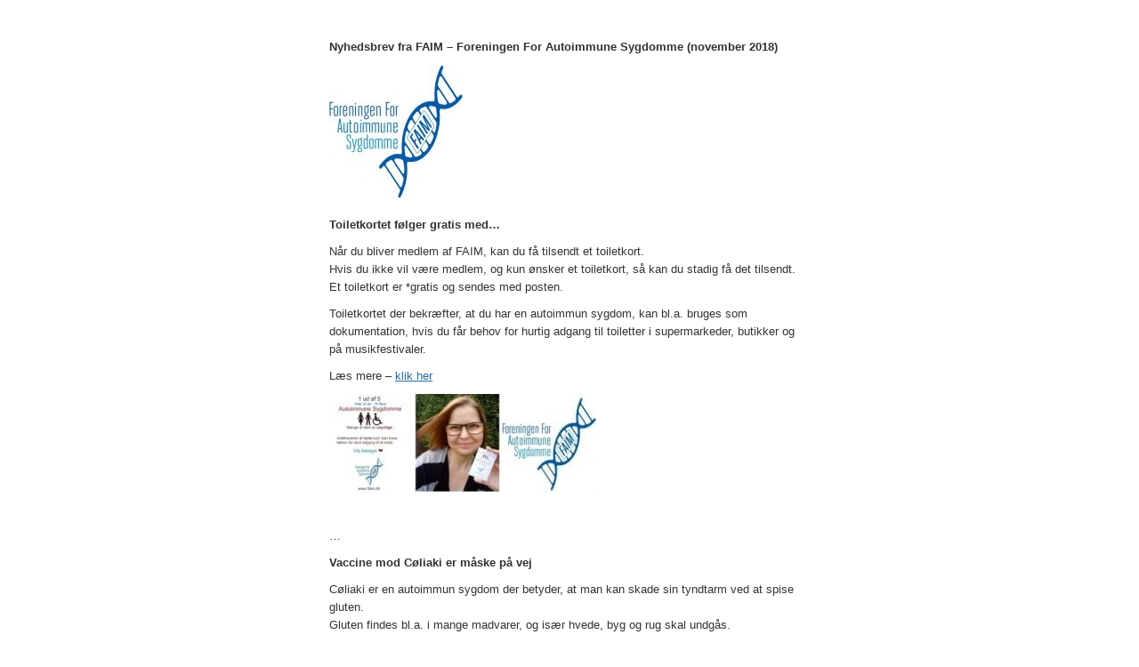

--- FILE ---
content_type: text/html; charset=UTF-8
request_url: https://www.faim.dk/emails/843305f982fe962/
body_size: 6621
content:
<!DOCTYPE html PUBLIC "-//W3C//DTD HTML 4.01 Transitional//EN" "http://www.w3.org/TR/html4/loose.dtd">
<html><head><meta http-equiv="Content-Type" content="charset=utf-8">


  <meta http-equiv="Content-Type" content="text/html; charset=UTF-8">
  <meta name="viewport" content="initial-scale=1.0">    <!-- So that mobile webkit will display zoomed in -->
  <meta name="format-detection" content="telephone=no"> <!-- disable auto telephone linking in iOS -->
  <meta name="”x-apple-disable-message-reformatting”">
  <title>FAIM - nyhedsbrev november 2018</title>
  <meta name="robots" content="noindex, nofollow">
  <style type="text/css">

    /* Resets: see reset.css for details */
    .ReadMsgBody { width: 100%; background-color: #ffffff;}
    .ExternalClass {width: 100%; background-color: #ffffff;}
    .ExternalClass, .ExternalClass p, .ExternalClass span, .ExternalClass font, .ExternalClass td, .ExternalClass div {line-height:100%;}
    body {-webkit-text-size-adjust:none; -ms-text-size-adjust:none;}
    body {margin:0; padding:0;}
    table {border-spacing:0;}
    table td {border-collapse:collapse;}
    .yshortcuts a {border-bottom: none !important;}
    
    img[class="sp-img"] {
            height:auto;
            max-width:540px;
            width: 100% ;
        }

    /* Constrain email width for small screens */
    @media screen and (max-width: 600px) {
      table[class*="container"] {
        width: 95% !important;
      }
    }

    /* Give content more room on mobile */
    @media screen and (max-width: 480px) {
      td[class*="container-padding"] {
        padding-left: 12px !important;
        padding-right: 12px !important;
      }

        img[class="sp-img"] {
            height:auto !important;
            max-width:540px !important;
            width: 100% !important;
        }
    
    }


    /* Styles for forcing columns to rows */
    @media only screen and (max-width : 600px) {

      /* force container columns to (horizontal) blocks */
      td[class="force-col"] {
        display: block;
        padding-right: 0 !important;
      }
      table[class="col-2"] {
        /* unset table align="left/right" */
        float: none !important;
        width: 100% !important;

        /* change left/right padding and margins to top/bottom ones */
        margin-bottom: 12px;
        padding-bottom: 12px;
        border-bottom: 1px solid #eee;
      }

      /* remove bottom border for last column/row */
      table[id="last-col-2"] {
        border-bottom: none !important;
        margin-bottom: 0;
      }

      /* align images right and shrink them a bit */
      img[class="col-2-img"] {
        float: right;
        margin-left: 6px;
        max-width: 130px;
      }
    }

    @media screen and (max-width: 599px) {
      table[class="force-row"],
      table[class="container"] {
        width: 100% !important;
        max-width: 100% !important;
      }
    }


  </style>


</head><body data-rsssl=1 style="margin:0; padding:10px 0;" class="sp-body-bg" leftmargin="0" topmargin="0" marginwidth="0" marginheight="0" bgcolor="#ffffff">

  <!-- 100% wrapper (grey background) -->
  <table border="0" width="100%" height="100%" class="sp-body-bg" cellpadding="0" cellspacing="0" bgcolor="#ffffff">
    <tr>
      <td align="center" valign="top" class="sp-body-bg" bgcolor="#ffffff" style="background-color: #ffffff;">
         <br>
          
        
          
       
    <!--/600px container -->
    <!-- 600px container Body -->
    <table border="0" width="600" cellpadding="0" cellspacing="0" class="container sp-style-c-bg" bgcolor="#ffffff">
     <tr>
      <td class="container-padding sp-style-c-bg" bgcolor="#ffffff" style="background-color: #ffffff; padding-left: 30px; padding-right: 30px; padding-top: 15px; font-size: 13px; line-height: 20px; font-family: Helvetica, sans-serif; color: #333333;" align="left">
        <p style=" margin-top:0; margin-bottom:10px; "><strong>Nyhedsbrev fra FAIM – Foreningen For Autoimmune Sygdomme (november 2018)</strong></p>
<p style=" margin-top:0; margin-bottom:10px; "><img loading="lazy" decoding="async" class="sp-img alignleft size-thumbnail wp-image-729" src="https://www.faim.dk/wp-content/uploads/2017/03/Logo_FAIM_MK-150x150.jpg" alt="" width="" height="" srcset="https://www.faim.dk/wp-content/uploads/2017/03/Logo_FAIM_MK-150x150.jpg 150w, https://www.faim.dk/wp-content/uploads/2017/03/Logo_FAIM_MK-300x300.jpg 300w, https://www.faim.dk/wp-content/uploads/2017/03/Logo_FAIM_MK.jpg 474w" sizes="auto, (max-width: 150px) 100vw, 150px" align="left" style="margin-right: 10px"></p>
<p style=" margin-top:0; margin-bottom:10px; "> </p>
<p style=" margin-top:0; margin-bottom:10px; "> </p>
<p style=" margin-top:0; margin-bottom:10px; "> </p>
<p style=" margin-top:0; margin-bottom:10px; "> </p>
<p style=" margin-top:0; margin-bottom:10px; "> </p>
<p style=" margin-top:0; margin-bottom:10px; "><strong><br>
</strong><strong>Toiletkortet følger gratis med…</strong></p>
<div class="hfeed">
<div class="post-1971 page type-page status-publish hentry">
<div class="entry-content">
<div class="hfeed">
<div class="post-1892 page type-page status-publish hentry">
<div class="entry-content">
<div class="hfeed">
<div class="post-2469 page type-page status-publish hentry">
<div class="entry-content">
<div class="hfeed">
<div>
<div>
<div>
<div class="post-2713 page type-page status-publish hentry">
<div class="entry-content">
<p style=" margin-top:0; margin-bottom:10px; ">Når du bliver medlem af FAIM, kan du få tilsendt et toiletkort.<br>
Hvis du ikke vil være medlem, og kun ønsker et toiletkort, så kan du stadig få det tilsendt.<br>
Et toiletkort er *gratis og sendes med posten.</p>
<div class="text_exposed_show">
<p style=" margin-top:0; margin-bottom:10px; ">Toiletkortet der bekræfter, at du har en autoimmun sygdom, kan bl.a. bruges som dokumentation, hvis du får behov for hurtig adgang til toiletter i supermarkeder, butikker og på musikfestivaler.</p>
</div>
</div>
</div>
</div>
</div>
</div>
</div>
</div>
</div>
</div>
</div>
<p style=" margin-top:0; margin-bottom:10px; ">Læs mere – <a href="https://www.faim.dk/sendpress/eyJpZCI6MCwicmVwb3J0IjoyNzYxLCJ2aWV3IjoidHJhY2tlciIsInVybCI6Imh0dHA6XC9cL3d3dy5mYWltLmRrXC92aS12aXNlci1oZW5zeW5cLyJ9/" style=" color: #2469a0; ">klik her</a></p>
</div>
</div>
</div>
</div>
</div>
<p style=" margin-top:0; margin-bottom:10px; "><img loading="lazy" decoding="async" class="sp-img alignleft size-medium wp-image-2762" src="https://www.faim.dk/wp-content/uploads/2018/11/Medlemskortflere-300x111.jpg" alt="" width="" height="" align="left" style="margin-right: 10px"></p>
<p style=" margin-top:0; margin-bottom:10px; "> </p>
<div class="hfeed">
<div class="post-1971 page type-page status-publish hentry">
<div class="entry-content">
<div class="hfeed">
<div class="post-1892 page type-page status-publish hentry">
<p style=" margin-top:0; margin-bottom:10px; "> </p>
<p style=" margin-top:0; margin-bottom:10px; "> </p>
<p style=" margin-top:0; margin-bottom:10px; "> </p>
<p style=" margin-top:0; margin-bottom:10px; "> </p>
<p style=" margin-top:0; margin-bottom:10px; ">…</p>
</div>
</div>
</div>
</div>
</div>
<p style=" margin-top:0; margin-bottom:10px; "><strong>Vaccine mod Cøliaki er måske på vej</strong></p>
<div class="hfeed">
<div class="post-2443 page type-page status-publish hentry">
<div>
<p style=" margin-top:0; margin-bottom:10px; ">Cøliaki er en autoimmun sygdom der betyder, at man kan skade sin tyndtarm ved at spise gluten.<br>
Gluten findes bl.a. i mange madvarer, og især hvede, byg og rug skal undgås.</p>
<p style=" margin-top:0; margin-bottom:10px; ">Men… nu er et forskerhold på vej med en vaccine.<br>
Hvis alt går godt (dvs. de kommende forsøg, også bliver gode), kan man dosere behandlingen derhjemme – en gang om ugen (indsprøjtning).</p>
</div>
<p style=" margin-top:0; margin-bottom:10px; ">Læs mere – <a href="https://www.faim.dk/sendpress/eyJpZCI6MCwicmVwb3J0IjoyNzYxLCJ2aWV3IjoidHJhY2tlciIsInVybCI6Imh0dHBzOlwvXC93d3cuZmFjZWJvb2suY29tXC9BdXRvaW1tdW5lc3lnZG9tbWVcL3Bvc3RzXC8yMjcxMjIyODU5NjE4OTQwXC8ifQ/" rel="noopener" style=" color: #2469a0; ">klik her</a></p>
<div></div>
</div>
</div>
<div class="hfeed">
<div class="post-2443 page type-page status-publish hentry">
<div class="entry-content">…</div>
</div>
</div>
<p style=" margin-top:0; margin-bottom:10px; "><strong>Psoriasis og nedsat seksuel funktionsevne</strong></p>
<p style=" margin-top:0; margin-bottom:10px; ">Psoriasis sættes i forbindelse med nedsat seksuel funktionsevne</p>
<p style=" margin-top:0; margin-bottom:10px; ">Det viser data fra 28 forskellige studier, med deltagelse af flere end 52.000 psoriasispatienter og 1.8 mio. uden psoriasis.<br>
Risikoen er op til 5.5 gange højere.<br>
Særligt blandt patienter, der ud over psoriasis, også lider af angst, depression, psoriasisgigt og psoriasis på kønsdelene.</p>
<p style=" margin-top:0; margin-bottom:10px; ">Mænd med psoriasis, kan bl.a. have op til 4 gange højere risiko for at opleve rejsningsproblemer. Her kan en af årsagerne også være overvægt, da overvægtige med psoriasis kan have hjerte-kar problemer, der skaber problemer med blodtilførslen til det ramte område.<br>
For kvinder, bliver særligt problemer med smerte og humør angivet som en årsag.</p>
<p style=" margin-top:0; margin-bottom:10px; ">Læs meget mere om resultaterne og undersøgelsens metoder (engelsk):  – <a href="https://www.faim.dk/sendpress/eyJpZCI6MCwicmVwb3J0IjoyNzYxLCJ2aWV3IjoidHJhY2tlciIsInVybCI6Imh0dHBzOlwvXC9qYW1hbmV0d29yay5jb21cL2pvdXJuYWxzXC9qYW1hZGVybWF0b2xvZ3lcL2FydGljbGUtYWJzdHJhY3RcLzI3MDU3NzIifQ/" style=" color: #2469a0; ">klik her</a></p>
<p style=" margin-top:0; margin-bottom:10px; "> </p>
<p style=" margin-top:0; margin-bottom:10px; "><img loading="lazy" decoding="async" class="sp-img alignleft size-thumbnail wp-image-2764" src="https://www.faim.dk/wp-content/uploads/2018/11/Auto_dysfunktion-150x150.jpg" alt="" width="" height="" align="left" style="margin-right: 10px"></p>
<p style=" margin-top:0; margin-bottom:10px; "> </p>
<p style=" margin-top:0; margin-bottom:10px; "> </p>
<p style=" margin-top:0; margin-bottom:10px; "> </p>
<p style=" margin-top:0; margin-bottom:10px; "> </p>
<p style=" margin-top:0; margin-bottom:10px; "> </p>
<p style=" margin-top:0; margin-bottom:10px; "> </p>
<p style=" margin-top:0; margin-bottom:10px; ">…</p>
<p style=" margin-top:0; margin-bottom:10px; "><strong>Mini-pilotprojekt, med udgangspunkt i enkelte autoimmune sygdomme er påbegyndt</strong></p>
<div class="_li">
<div class="uiContextualLayerParent">
<div class="fb_content clearfix ">
<div class="clearfix">
<div class="_1qkq _1ql0">
<div class="clearfix">
<div class="_2pie _14i5 _1qkq _1qkx">
<div class="_1xnd">
<div class="_4-u2 _4-u8">
<div class="permalinkPost">
<div class="_5pcb">
<div class="_4-u2 mbm _4mrt _5jmm _5pat _5v3q _4-u8">
<div class="_3ccb">
<div class="_5pcr userContentWrapper">
<div class="_1dwg _1w_m _q7o">
<div class="_5pbx userContent _3576">
<p style=" margin-top:0; margin-bottom:10px; ">Liselott Blixt:</p>
<p style=" margin-top:0; margin-bottom:10px; ">“Så kommer pengene ud og virke.</p>
<p style=" margin-top:0; margin-bottom:10px; ">Med Dansk Folkepartis sundhedspulje er der som bekendt afsat 4,5 mio. kr. årligt i perioden 2018 til 2021 til etablering af Nationalt Center for Autoimmune Sygdomme. Formålet med centeret er at udvikle nye principper og standarder for den ambulante behandling af patienter med autoimmune sygdomme. Det indebærer, at behandlingen skal tage afsæt i en individuel og holistisk tilgang til patienter med autoimmune sygdomme.</p>
<p style=" margin-top:0; margin-bottom:10px; ">Netværksorganisationen De Autoimmune og FAIM (Foreningen for Autoimmune Sygdomme) har ansøgt om at stå for oprettelsen af centeret, som ønskes placeret på Aarhus Universitetshospital og ledes af professor Lars Iversen.<br>
Ministeriet har indhentet en projektbeskrivelse for centeret fra De Autoimmune og FAIM, som nærmere beskriver centerets virke. Centeret vil i første omgang særligt have fokus på hudsygdommene psoriasis og HS samt rygsøjlegigt og tarmsygdommene colitis og Crohn. Flere forskellige faggrupper vil blive ansat på centeret, hvilket skal sikre en forbedret udredning og behandling af autoimmune sygdomme og deres komorbiditeter og derved forbedre deres livskvalitet.”</p>
<p style=" margin-top:0; margin-bottom:10px; ">#NCFAS</p>
<p style=" margin-top:0; margin-bottom:10px; ">…</p>
</div>
</div>
</div>
</div>
</div>
</div>
</div>
</div>
</div>
</div>
</div>
</div>
</div>
</div>
</div>
</div>
<p style=" margin-top:0; margin-bottom:10px; "><strong>22 mio. kr. afsat til et menneskeligt celle-atlas – Type 1 diabetes</strong></p>
<p style=" margin-top:0; margin-bottom:10px; ">Der er stadig ikke fundet en løsning på, hvad der forårsager udviklingen af Type 1 diabetes, hvilket gør det svært at finde nye måder at forebygge, behandle eller helt kurere sygdommen.</p>
<p style=" margin-top:0; margin-bottom:10px; ">MEN… forskere fra University of California School of Medicine har modtaget 22 mio. kr., til at komme et skridt nærmere.<br>
Et celle-atlas over Type 1 diabetes, skal hjælpe forskerne med at forstå, hvad der foregår inde i bugspytkirtlen, så de kan se hvad der forårsager ødelæggelsen af de insulinproducerende celler.<br>
Hvis forskerne ved hjælp af det kommende atlas, kan skelne mellem ikke-diabetiske celler og Type 1 diabetiske celler, kan de identificere biomarkører der kan hjælpe med tidlig indgriben og behandling.</p>
<p style=" margin-top:0; margin-bottom:10px; ">Læs mere (engelsk):  – <a href="https://www.faim.dk/sendpress/[base64]/" style=" color: #2469a0; ">klik her</a></p>
<p style=" margin-top:0; margin-bottom:10px; "><img loading="lazy" decoding="async" class="sp-img alignleft size-thumbnail wp-image-2765" src="https://www.faim.dk/wp-content/uploads/2018/11/Auto_T1D_atlas-150x150.jpg" alt="" width="" height="" align="left" style="margin-right: 10px"></p>
<p style=" margin-top:0; margin-bottom:10px; "> </p>
<p style=" margin-top:0; margin-bottom:10px; "> </p>
<p style=" margin-top:0; margin-bottom:10px; "> </p>
<p style=" margin-top:0; margin-bottom:10px; "> </p>
<p style=" margin-top:0; margin-bottom:10px; "> </p>
<p style=" margin-top:0; margin-bottom:10px; "> </p>
<p style=" margin-top:0; margin-bottom:10px; ">…</p>
<p style=" margin-top:0; margin-bottom:10px; "><strong>Borgerforslag: </strong>Adgang til toiletter i detailbutikker, for alle med et dokumenteret behov</p>
<div class="hfeed">
<div class="post-1971 page type-page status-publish hentry">
<div class="entry-content">
<div class="hfeed">
<div class="post-1892 page type-page status-publish hentry">
<div class="entry-content">
<div class="hfeed">
<div class="post-2469 page type-page status-publish hentry">
<div class="entry-content">
<p style=" margin-top:0; margin-bottom:10px; ">Mange sygdomme og tilstande betyder, at der for alle de berørte, pludselig kan opstå et akut behov for at få adgang til et toilet.<br>
Dette kan være et særdeles stort og uoverkommeligt problem for alle, der enten ikke er hjemme eller på arbejde.<br>
Problemet er særligt stort i detailforretninger (såsom supermarkeder og lignende butikker med salg til private), uden adgang til kunde- eller offentlige toiletter.<br>
For at alle borgere i landet, skal gives de samme muligheder for at kunne benytte sig af det offentlige rum, opfordres der til en lovgivning på området.<br>
Alle med et dokumenteret behov, skal have adgang til toiletter i detailbutikker.</p>
<p style=" margin-top:0; margin-bottom:10px; ">Eksempler på tilstande hvor adgang til et toilet kan blive akut, er for personer der:<br>
– har en permanent eller midlertidig sygdom (eksempelvis autoimmune sygdomme og inkontinens), der kræver hurtig adgang til et toilet.<br>
– lider af mave- tarmsygdomme, som fx Crohns sygdom og colitis ulcerosa (IBD).<br>
– lider af irritabel tyktarm (IBS).<br>
– har stomi</p>
<p style=" margin-top:0; margin-bottom:10px; ">Hvis man har en midlertidig eller permanent lidelse der gør, at man har brug for hurtig og ubetinget adgang til et toilet, for at kunne forlade sit hjem for at udføre enten et arbejde eller ganske almindelige behov, såsom daglige indkøb eller lign., så burde dette være en menneskeret.<br>
En lignende lovgivning på dette område, er dags dato vedtaget i 16 delstater i USA.</p>
<p style=" margin-top:0; margin-bottom:10px; ">Læs hele Borgerforslaget, <strong>OG STØT</strong>, her: <a href="https://www.faim.dk/sendpress/eyJpZCI6MCwicmVwb3J0IjoyNzYxLCJ2aWV3IjoidHJhY2tlciIsInVybCI6Imh0dHBzOlwvXC93d3cuYm9yZ2VyZm9yc2xhZy5ka1wvc2Utb2ctc3RvZXQtZm9yc2xhZ1wvP0lkPUZULTAxODYzIn0/" rel="noopener" style=" color: #2469a0; ">https://www.borgerforslag.dk/se-og-stoet-forslag/?Id=FT-01863</a></p>
<p style=" margin-top:0; margin-bottom:10px; "><img loading="lazy" decoding="async" class="sp-img alignleft size-medium wp-image-2687" src="https://www.faim.dk/wp-content/uploads/2018/10/Auto_Borgerforslag3-300x76.jpg" alt="Borgerforslag - adgang til toiletter" width="" height="" srcset="https://www.faim.dk/wp-content/uploads/2018/10/Auto_Borgerforslag3-300x76.jpg 300w, https://www.faim.dk/wp-content/uploads/2018/10/Auto_Borgerforslag3.jpg 478w" sizes="auto, (max-width: 300px) 100vw, 300px" align="left" style="margin-right: 10px"></p>
</div>
</div>
</div>
</div>
<p style=" margin-top:0; margin-bottom:10px; "> </p>
<p style=" margin-top:0; margin-bottom:10px; "> </p>
<p style=" margin-top:0; margin-bottom:10px; "> </p>
</div>
</div>
</div>
</div>
</div>
<p style=" margin-top:0; margin-bottom:10px; ">…</p>
<div class="hfeed">
<div>
<div>
<div>
<div class="post-296 page type-page status-publish hentry">
<h3>Støt FAIM</h3>
<div class="entry-content">
<p style=" margin-top:0; margin-bottom:10px; "><a href="https://www.faim.dk/sendpress/eyJpZCI6MCwicmVwb3J0IjoyNzYxLCJ2aWV3IjoidHJhY2tlciIsInVybCI6Imh0dHA6XC9cL3d3dy5mYWltLmRrXC9naXYtZXQtYmlkcmFnXC8ifQ/" rel="noopener" style=" color: #2469a0; ">Giv et bidrag</a> (alle beløb, store eller små, er velkomne)</p>
<p style=" margin-top:0; margin-bottom:10px; "><a href="https://www.faim.dk/sendpress/eyJpZCI6MCwicmVwb3J0IjoyNzYxLCJ2aWV3IjoidHJhY2tlciIsInVybCI6Imh0dHA6XC9cL3d3dy5mYWltLmRrXC9ibGl2LWZpcm1hbWVkbGVtXC8ifQ/" rel="noopener" style=" color: #2469a0; ">Bliv firmamedlem</a> (vis, at dit firma støtter FAIMs arbejde med autoimmune sygdomme)</p>
<p style=" margin-top:0; margin-bottom:10px; "><a href="https://www.faim.dk/sendpress/eyJpZCI6MCwicmVwb3J0IjoyNzYxLCJ2aWV3IjoidHJhY2tlciIsInVybCI6Imh0dHA6XC9cL3d3dy5mYWltLmRrXC9ibGl2LXN0b2V0dGVtZWRsZW1cLyJ9/" rel="noopener" style=" color: #2469a0; ">Bliv medlem</a> (og/eller få mulighed for at modtage et toiletkort)</p>
<p style=" margin-top:0; margin-bottom:10px; ">Har du idéer til at indsamle penge, skabe opmærksomhed på autoimmune sygdomme, eller noget helt tredje…<br>
Så skriv til os: info@faim.dk</p>
<p style=" margin-top:0; margin-bottom:10px; "></p><table width="100%" border="0" cellspacing="0" cellpadding="0" id="spnl-ximage-5"><tr><td align="center"><img loading="lazy" decoding="async" class="sp-img alignnone size-full wp-image-1328" src="https://www.faim.dk/wp-content/uploads/2017/07/Auto_mobilepay.jpg" alt="" width="" height="" align="center"></td></tr></table><br>
FAIM har dette MobilePay nummer: 98418
</div>
</div>
</div>
</div>
</div>
</div>
<p style=" margin-top:0; margin-bottom:10px; ">…</p>
<p style=" margin-top:0; margin-bottom:10px; ">FAIM – Foreningen For Autoimmune Sygdomme, er en patientforening for alle, der har autoimmune sygdomme inde på livet. FAIM vil øge kendskabet til de over 100 eksisterende autoimmune sygdomme, og deres indbyrdes sammenhæng, og fremme mere samarbejde og forskning på tværs af autoimmune sygdomme.<br>
FAIM er medstifter af: Nationalt Center For Autoimmune Sygdomme #NCFAS<br>
www.faim.dk</p>
<p style=" margin-top:0; margin-bottom:10px; "> </p>
<p style=" margin-top:0; margin-bottom:10px; ">Hvis du har en autoimmun sygdom, så er du meget velkommen i diskussionsgruppen, hvor der også er links til andre diskussionsgrupper: <a href="https://www.faim.dk/sendpress/eyJpZCI6MCwicmVwb3J0IjoyNzYxLCJ2aWV3IjoidHJhY2tlciIsInVybCI6Imh0dHBzOlwvXC93d3cuZmFjZWJvb2suY29tXC9ncm91cHNcL0F1dG9pbW11bmVTeWdkb21tZVwvIn0/" rel="noopener" style=" color: #2469a0; ">https://www.facebook.com/groups/AutoimmuneSygdomme/</a></p>
<p style=" margin-top:0; margin-bottom:10px; "> </p>
<p style=" margin-top:0; margin-bottom:10px; "> </p>
<p style=" margin-top:0; margin-bottom:10px; "><strong>Bemærk</strong>: Størstedelen af nyhederne, skal læses på Facebook (socialt medie) der kræver et gratis medlemskab.</p>
<p style=" margin-top:0; margin-bottom:10px; ">Spørgsmål vedrørende nyhedsbrevet kan sendes til: nyhedsbrev@faim.dk</p>
<p style=" margin-top:0; margin-bottom:10px; "> </p>
<p style=" margin-top:0; margin-bottom:10px; ">Læs mere om FAIM: <a href="https://www.faim.dk/sendpress/eyJpZCI6MCwicmVwb3J0IjoyNzYxLCJ2aWV3IjoidHJhY2tlciIsInVybCI6Imh0dHA6XC9cL3d3dy5mYWltLmRrIn0/" rel="noopener" style=" color: #2469a0; ">www.faim.dk</a></p>
<p style=" margin-top:0; margin-bottom:10px; "> </p>
<p style=" margin-top:0; margin-bottom:10px; ">Nyhedsbrevet:<br>
Alle kan kvit og frit tilmelde sig, og afmelde sig nyhedsbrevet.<br>
FAIM indhenter kun en gyldig e-mailadresse til formålet, mhp. modtagelse af det elektroniske nyhedsbrev.<br>
Alle modtagere er anonyme, og afmelding af nyhedsbrevet kan nemt gøres.<br>
Alternativt, kan FAIM kontaktes for hjælp.</p>
<p style=" margin-top:0; margin-bottom:10px; "> </p>


      </td>
    </tr>
  </table>
  <!--/600px container -->
  <!-- 600px container Footer -->
       
<!--/600px container -->

<table border="0" width="100%" class="sp-body-bg" cellpadding="0" cellspacing="0"><tr><td align="center" valign="top"><!-- 600px container Header - SendPress_Tag_Footer_Page--><table border="0" width="600" cellpadding="0" cellspacing="0" class="container "><tr><td class="container-padding page-text-color" style=" font-size: 13px; line-height: 20px; font-family: Helvetica, sans-serif; color: #333;" align="left"><br>Is this email not displaying correctly? <a href="https://www.faim.dk/sendpress/eyJpZCI6MCwicmVwb3J0IjoyNzYxLCJ2aWV3IjoidHJhY2tlciIsInVybCI6IiU3QnNwLWJyb3dzZXItdXJsJTdEIn0/" style=" color: #2469a0; ">View it in your browser</a><br><br><a href="https://www.faim.dk/sendpress/eyJpZCI6MCwicmVwb3J0IjoyNzYxLCJ2aWV3IjoidHJhY2tlciIsInVybCI6IiU3QnNwLXVuc3Vic2NyaWJlLXVybCU3RCJ9/" style=" color: #2469a0; ">unsubscribe from this list</a><br>
</td></tr></table></td></tr></table>

</td>
</tr>
</table>
<!--/100% wrapper-->


<img src='https://www.faim.dk/sendpress/eyJpZCI6MCwicmVwb3J0IjoyNzYxLCJ2aWV3Ijoib3BlbiJ9/?img=2761-697beb73a1208' width='1' height='1'  alt='' border='0' style='height:1px !important; width:1px !important; border-width:0 !important; margin-top:0 !important; margin-bottom:0 !important; margin-right:0 !important; margin-left:0 !important; padding-top:0 !important; padding-bottom:0 !important; padding-right:0 !important; padding-left:0 !important;'/></body></html>
